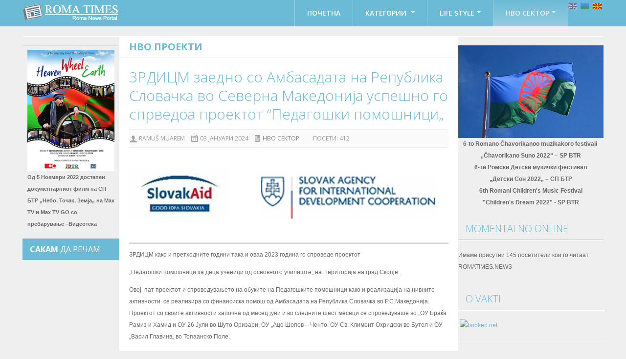

--- FILE ---
content_type: text/html; charset=utf-8
request_url: https://www.google.com/recaptcha/api2/aframe
body_size: 265
content:
<!DOCTYPE HTML><html><head><meta http-equiv="content-type" content="text/html; charset=UTF-8"></head><body><script nonce="mP70uN60SnBtPcLneXjStQ">/** Anti-fraud and anti-abuse applications only. See google.com/recaptcha */ try{var clients={'sodar':'https://pagead2.googlesyndication.com/pagead/sodar?'};window.addEventListener("message",function(a){try{if(a.source===window.parent){var b=JSON.parse(a.data);var c=clients[b['id']];if(c){var d=document.createElement('img');d.src=c+b['params']+'&rc='+(localStorage.getItem("rc::a")?sessionStorage.getItem("rc::b"):"");window.document.body.appendChild(d);sessionStorage.setItem("rc::e",parseInt(sessionStorage.getItem("rc::e")||0)+1);localStorage.setItem("rc::h",'1769064170619');}}}catch(b){}});window.parent.postMessage("_grecaptcha_ready", "*");}catch(b){}</script></body></html>

--- FILE ---
content_type: text/css
request_url: https://www.romatimes.news/templates/bt_magazine/css/bt-style.css
body_size: 6610
content:
/*========== TOOLBOX EASY BLOG ==========*/
textarea, input[type="text"], input[type="password"], input[type="datetime"], input[type="datetime-local"], input[type="date"], input[type="month"], input[type="time"], input[type="week"], input[type="number"], input[type="email"], input[type="url"], input[type="search"], input[type="tel"], input[type="color"], .uneditable-input{
	border-radius:0;
	box-shadow:none;
}
form{
	margin:0;
}
#eblog-wrapper{
	background:#fff;
	padding:0 20px;
	width:auto;
	margin-bottom:0;
	display:block;
}
#ezblog-menu .blog-navi,
#ezblog-dashboard .ui-toolbar{
	/*background:#6bbbd6;*/
	border:none;
	border-radius:0;
	box-shadow:none;
	padding:4px;
}
#ezblog-dashboard .dashboard-head{
	border:1px solid #BBBBBB;
	border-top:none;
}
#eblog-wrapper #ezblog-menu{
	border:none;
	border-radius:0;
	margin-top:15px;
}
#ezblog-dashboard .ui-toolbar li{
	border-right:1px solid #8ad7f1;
}
#ezblog-menu .blog-navi li.toolbar-item > a:hover, #ezblog-menu .blog-navi li.toolbar-item > a:focus,
#ezblog-menu .blog-navi .user-access a.active,
#ezblog-dashboard .ui-toolbar li > a:hover, #ezblog-dashboard .ui-toolbar li.active a{
	/*background:#4ca2bf;*/
	box-shadow:none;
}
#ezblog-menu .blog-navi li.toolbar-item{
	border-right:none;
}
#ezblog-menu .blog-navi li.toolbar-item + li.toolbar-item,
#ezblog-dashboard .ui-toolbar li.float-r{
	/*border-left:1px solid #8ad7f1;*/
}
#ezblog-menu .blog-navi li.toolbar-item > form input.input{
	background:url("../images/easyblog/bg-search-toolbox.png") no-repeat scroll left center transparent;
	height:23px;
	padding:2px;
	border:none;
	border-radius:0;
}
#ezblog-menu .blog-navi li.toolbar-item > form button.submit-search{
	background:url("../images/easyblog/bg-search-toolbox.png") no-repeat scroll right center transparent;
	width:29px;
	height:27px;
	border:none;
	border-radius:0;
	margin-left:0;
}
#ezblog-menu .blog-navi li.toolbar-latest > a > span{
	background:url("../images/easyblog/icon-home.png") no-repeat scroll center center transparent;
}
#ezblog-menu .blog-navi li.toolbar-categories > a > span{
	background:url("../images/easyblog/icon-category.png") no-repeat scroll center center transparent;
}
#ezblog-menu .blog-navi li.toolbar-tags > a > span{
	background:url("../images/easyblog/icon-tag.png") no-repeat scroll center center transparent;
}
#ezblog-menu .blog-navi li.toolbar-blogger > a > span{
	background:url("../images/easyblog/icon-user.png") no-repeat scroll center center transparent;
}
#ezblog-menu .blog-navi li.toolbar-teamblog > a > span{
	background:url("../images/easyblog/icon-team-blog.png") no-repeat scroll center center transparent;
}
#ezblog-menu .blog-navi li.user-write > a > span{
	background:url("../images/easyblog/icon-edit.png") no-repeat scroll center center transparent;
}
#ezblog-menu .blog-navi li.user-micro > a > span{
	background:url("../images/easyblog/icon-micro.png") no-repeat scroll center center transparent;
}
#ezblog-menu .blog-navi li.user-setting > a > span{
	background:url("../images/easyblog/icon-config.png") no-repeat scroll center center transparent;
}

#ezblog-posts .blog-meta{
	margin-bottom:10px;
}
#ezblog-body .blog-meta *{
	font-weight:300;
	font-size:12px;
	color:#858585;
	/*font-family:"Open Sans";*/
}
#ezblog-body .blog-meta a:hover{
	/*color:#6bbbd6;*/
	text-decoration:none;
}
#ezblog-body .blog-meta .blog-author{
	background:url("../images/easyblog/icon-list-category-user.png") no-repeat scroll left center transparent;
	padding-left:20px;
	padding-right:5px;
}
#ezblog-body .blog-meta .blog-created{
	background:url("../images/easyblog/icon-list-category-date.png") no-repeat scroll left center transparent;
	padding-left:20px;
	padding-right:5px;
}
#ezblog-body .blog-meta .blog-category{
	background:url("../images/easyblog/icon-list-category-category.png") no-repeat scroll left center transparent;
	padding-left:18px;
}

#ezblog-posts .blog-image{
	border:none;
	padding:0;
	margin-right:27px;
	position:relative;
	z-index:9;
}
#ezblog-body .blog-post .blog-title, #ezblog-body .blog-post .blog-title a{
	/*font-family:"Open Sans";*/
	/*font-size:16px;*/
	text-transform:uppercase;
	font-weight:300;
	/*color:#6bbbd6;*/
	line-height:33px;
	margin:0;
}
#ezblog-body .blog-post .blog-title a:hover{
	color:#858585;
}
.blog-post .blog-content{
	color:#5a5a5a;
	line-height:30px;
	font-size:12px;
	text-align:justify;
}

.hit-and-rate {
	color:#8d8d8d;
	font-size:11px;
	font-weight:bold;
}
#ezblog-body .blog-meta-bottom div > span{
	
}
#ezblog-body .blog-meta-bottom div > span + span{
	border-left:1px solid #8d8d8d;
}
#ezblog-body .blog-meta-bottom .blog-comments a{
	background:none;
	padding:0;
}
#ezblog-body .blog-meta-bottom .blog-readmore a{
	background:none;
	padding:0;
}
#ezblog-body .blog-meta-bottom .comment-readmore a{
	font-size:13px;
	/*font-family:"Open Sans";*/
	/*color:#6bbbd6;*/
}
#ezblog-body .blog-meta-bottom div.comment-readmore > span + span{
	/*border-left:1px solid #6bbbd6;*/
}
#eblog-wrapper .blog-modified-date{
	margin:0;
}
.hit-and-rate{
	margin:10px 0 15px 0;;
}
#ezblog-body .blog-post{
	padding:22px 0;
}
#ezblog-body .blog-post + .blog-post{
	border-top:1px solid #eaeaea;
}
#ezblog-body .profile-info-top .profile-title{
	float:left;
	margin:0;
}
.profile-info-top .profile-title a{
	font-size:16px;
	font-weight:bold;
	text-transform:uppercase;
	/*color:#6bbbd6;*/
	/*font-family:"Open Sans";*/
}
.profile-info-top .profile-connect{
	float:right;
	font-size:11px;
	font-weight:bold;
	line-height:normal;
	padding-top:4px;
}
.profile-info-top .profile-connect ul{
	line-height:normal;
}
.profile-info-top .profile-connect a{
	/*color:#6bbbd6;*/
}
#ezblog-body .forCategory .profile-avatar + .profile-info, 
#ezblog-body .forTeamBlog .profile-avatar + .profile-info, 
#ezblog-body .forBlogger .profile-avatar + .profile-info,
#ezblog-body .profile-avatar + .profile-info{
	margin-left:98px;
}
#eblog-wrapper .profile-head img.avatar{
	max-width:72px!important;
	width:72px;
	/*border:3px solid #6bbbd6;*/
}
#ezblog-body .profile-connect .connect-links li + li{
    /*border-left: 1px solid #6bbbd6;*/
    margin-left: 5px;
    padding-left: 5px;
}
#ezblog-body .profile-connect .connect-links li{
	line-height:normal;
}
.profile-head .profile-info-description{
	font-size:12px;
	color:#5a5a5a;
	line-height:24px;
	float:left;
}
#ezblog-body .profile-head{
	margin:0 -20px;
	padding:0 20px;
	border-bottom:1px solid #F1F1F1;
}
.profile-head .profile-avatar{
	float:left;
}
.profile-info-top{
	float:left;
	width:100%;
	border-bottom:1px solid #f1f1f1;
	padding-top:9px;
	padding-bottom:5px;
	margin-bottom:10px;
}
.blog-post .blog-content .blog-taglist{
	line-height:normal;
}
#eblog-wrapper .blog-taglist a{
}
#eblog-wrapper .blog-taglist.black-tag a i, 
#eblog-wrapper .blog-taglist.black-tag a span, 
#eblog-wrapper .blog-taglist.black-tag a b{
	/*background-image:url("../images/easyblog/bg-tag-list.png");*/
	height:23px;
	line-height:23px;
}
#eblog-wrapper .blog-taglist.black-tag a span{
	padding-left:5px;
	color:#fff;
}
#eblog-wrapper .blog-taglist a:hover span{
	color:#5A5A5A;
}
#ezblog-label{
	font-size:20px;
	text-transform:uppercase;
	font-weight:700;
	/*font-family:"Open Sans";*/
	/*color:#6bbbd6;*/
	height:44px;
	line-height:44px;
	border-bottom:1px solid #f1f1f1;
}
#eblog-wrapper #ezblog-head h1.component-title,
#ezblog-section{
	font-size:20px;
	text-transform:uppercase;
	font-weight:700;
	/*font-family:"Open Sans";*/
	/*color:#6bbbd6;*/
	height:44px;
	padding-left:20px;
	line-height:44px;
	border-bottom:1px solid #f1f1f1!important;
	margin:0 -20px;
}
#ezblog-section{
	margin-bottom:10px;
}
#eblog-wrapper #ezblog-head .component-desc{
	color:#8d8d8d;
	font-size:13px;
	line-height:24px;
}
#ezblog-body ul.list-categories li{
	width:33.33333%;
	float:left;
	border:none;
	padding:0;
}
#eblog-wrapper #ezblog-body ul.list-categories{
	margin-left:-32px;
}

.list-categories-item-inner1 {
    margin-left: 32px;
	margin-bottom:24px;
}
#eblog-wrapper ul.list-categories img.avatar{
	border:none;
    height: auto;
    max-width: 100% !important;
    width: 100%;
}
#ezblog-body .list-categories li .avatar + .category-story{
	margin:0;
}
#ezblog-body .list-categories li .category-story{
	position:relative;
}
#ezblog-body .list-categories li .category-name a{
	height:45px;
	line-height:45px;
	font-size:18px;
	text-transform:uppercase;
	/*font-family:"Open Sans";*/
	display:block;
	font-weight:400;
	padding-left:10px;
	/*background:#6bbbd6;*/
	color:#fff;
	margin:0;
}
#ezblog-body .list-categories li .category-name a:hover{
	/*background:#4ca2bf;*/
}
#ezblog-body .list-categories li .category_rss{
	position:absolute;
	z-index:9;
	top:0;
	right:0;
}
#ezblog-body .list-categories li .category_rss a{
	display:block;
	float:right;
	height:45px;
	width:45px;
	background-image:url("../images/easyblog/icon-list-category-rss.png"); background-repeat: no-repeat; background-position: center center;
}
#ezblog-body .list-categories li .category_rss a:hover{
	background-image:url("../images/easyblog/icon-list-category-rss.png");background-repeat: no-repeat; background-position: center center;
}

#ezblog-head .component-links {
	margin-bottom:0;
    margin-top: 10px;
}

/*======== EASY BLOG DETAIL ========*/
.blog-read-inner-left{
	width:78px;
	float:left;
}
.blog-read-inner-right{
	margin-left:93px;
}
#eblog-wrapper .blog-read-inner-left .social-button-large.retweet, 
#eblog-wrapper .blog-read-inner-left .social-button-large.google-plusone, 
#eblog-wrapper .blog-read-inner-left .social-button-large.digg-share, 
#eblog-wrapper .blog-read-inner-left .social-button-large.linkedin-share, 
#eblog-wrapper .blog-read-inner-left .social-button-large.stumbleupon-share, 
#eblog-wrapper .blog-read-inner-left .social-button-large.pinterest, 
#eblog-wrapper .blog-read-inner-left .social-button-large.tweetmeme{
	margin:0 auto;
}
#eblog-wrapper .blog-read-inner-left #socialbutton{
	float:none!important;
	margin:0;
	text-align:center;
}
#ezblog-body .blog-read .blog-read-inner-left .blog-avatar{
	float:none;
	margin-top:13px;
}
#eblog-wrapper .blog-read-inner-left img.avatar{
	width:72px;
	max-width:72px!important;
	/*border:3px solid #6bbbd6;*/
}
.blog-created-item span.date-day,.blog-created-item span.date-month{
	display:block;
	line-height:;
	text-transform:uppercase;
	color:#fff;
	/*font-family:"Open Sans";*/
	text-align:center;
}
.blog-created-item span.date-day{
	font-size:30px;
	font-weight:700;
	border-bottom:1px solid #fff;
	padding-bottom:5px;
	padding-top:10px;
}
.blog-created-item span.date-month{
	font-size:24px;
	font-weight:300;
	padding-bottom:12px;
	padding-top:1px;
}
.date-create-blog {
	/*background:#6bbbd6;*/
	padding:0 8px;
	margin-top:5px;
	margin-bottom:5px;
}
#eblog-wrapper .blog-read .blog-modified-date{
	clear:none;
}
#ezblog-body .blog-read .blog-title{
	border-bottom:none;
	/*color:#6bbbd6;*/
	/*font-family:"Open Sans";*/
	font-weight:300;
	text-transform:uppercase;
	margin:0 -20px ;
	padding:6px 20px 12px 20px;
}
#ezblog-body .blog-read-inner-right .blog-brief{
	margin-left:-113px;
	padding-left:113px;
	margin-right:-20px;
	padding-bottom:0;
	padding-top:15px;
	background:#fafafa;
	border-bottom:1px solid #e7e7e7;
	border-top:1px solid #e7e7e7;
}

#ezblog-body .blog-meta > .in{
	padding:0;
	background:none;
}
#ezblog-body .blog-meta > .in span{
	display: inline-block;
	line-height: 24px;
}
#eblog-wrapper .blog-read .blog-rating{
	padding:10px 0 7px 0;
}
#eblog-wrapper .blog-read .blog-taglist{
	padding-top:0;
}
#ezblog-body .blog-read .blog-meta .blog-author{
	background:none;
	padding-left:0;
}
#ezblog-body .blog-read .blog-meta a{
	/*color:#6BBBD6;*/
}
#ezblog-body .blog-read .blog-meta a:hover{
	color:#858585;
}
#ezblog-body .blog-read .blog-meta .blog-category{
	background:none;
	padding-left: 5px;
}
#ezblog-body .blog-read .blog-option{
	font-weight:bold;
	color:#949494;
	margin-top:13px;
	margin-bottom:10px;
}
#ezblog-body .blog-read .blog-option a{
	color:#949494;
}
#ezblog-body .blog-read .blog-option a:hover{
	/*color:#6BBBD6;*/
}
#ezblog-body .blog-option li + li{
	border:none;
}
#ezblog-body .blog-read .blog-text{
	text-align:justify;
}
#ezblog-body .blog-read .blog-meta *{
	font-size:13px;
}
#eblog-wrapper #section-author{
	background:#fafafa;
	border:1px solid #e4e4e4;
	border-radius:3px;
	padding:10px 17px 0 17px;
}

.author-info-top{
	margin:0 -17px;
	padding:10px 17px 8px 17px;
	border-bottom:1px solid #e4e4e4;
	margin-bottom:10px;
}
#ezblog-body #section-author .author-info-top .author-name{
	float:left;
	font-size: 14px;
    line-height: 20px;
	/*font-family:"Open Sans";*/
	text-transform:uppercase;
	font-weight:normal;
	/*color:#6bbbd6;*/
}
#ezblog-body #section-author .author-info-top .profile-connect{
	float: right;
    font-size: 11px;
    font-weight: normal;
    line-height: normal;
    padding-top: 4px;
}
#eblog-wrapper #section-author .section-author-inner img.avatar{
	/*border: 3px solid #6BBBD6;*/
    max-width: 72px !important;
    width: 72px;
	margin-bottom:10px;
}

.author_recent_post h3{
	border-top:1px solid #E4E4E4;
	text-transform:uppercase;
	/*color:#6BBBD6;*/
	font-size:14px;
	line-height:normal;
	margin:15px 0 5px 0;
	padding-top:15px;
	padding-left:5px;
}
#eblog-wrapper .author_recent_post ul.entry-related-post li{
	line-height:24px;
	padding:8px 0 8px 5px;
	border:none;
}
#eblog-wrapper .author_recent_post ul.entry-related-post li a{
	color:#626262;
}
#eblog-wrapper .author_recent_post ul.entry-related-post li a:hover{
	/*color:#6BBBD6;*/
}
#eblog-wrapper .author_recent_post ul.entry-related-post li + li{
	border-top:1px solid #E4E4E4;
}
.easy-blog-comment .name-field, .easy-blog-comment .email-field, .easy-blog-comment .website-field{
	width:33.3333%;
	float:left;
}
.bg-form-row {
	
}
.easy-blog-comment .form-row-inner{
	
}
#comment-form.easy-blog-comment .name-field .inputbox, 
#comment-form.easy-blog-comment .email-field .inputbox, 
#comment-form.easy-blog-comment .website-field .inputbox{
	width:92%;
	padding:0 2%;
	height:27px;
	border:1px solid #bbbbbb;
}
body #comment-form textarea, body #comment-form input, body #comment-form #markItUpComment textarea{
	/*font-family:"Open Sans";*/
	font-size:11px;
}
body #comment-form input.inputbox[type="checkbox"]{
	padding:0;
}
.easy-blog-comment .form-row-inner .label{
	background:none;
	line-height:22px;
	/*font-family:"Open Sans";*/
	display:block;
	color:#777777;
	text-shadow:none;
	font-size:11px;
	font-weight:normal;
}
#ezblog-body #section-comments h3.section-title{
	line-height:45px;
	padding:0 0 0 20px;
	/*background:#6bbbd6;*/
	color:#fff;
	text-transform:uppercase;
	font-size:14px;
	margin:15px 0 0 0;
}
#ezblog-body #section-comments h3.section-title.title-list-comment{
	line-height:44px;
	padding:0 0 0 44px;
	background:url("../images/easyblog/icon-h3-comment.png") no-repeat scroll 15px center #fafafa;
	/*color:#6bbbd6;*/
	text-transform:uppercase;
	font-size:14px;
	margin:15px 0 0 0;
	border:1px solid #e4e4e4;
	border-bottom:none;
}
.subscription-box{
	float:left;
}
.subscription-bg{
	padding:15px 0;
}
.subscription-bg input, .subscription-bg label{
	float:left;
	line-height:normal;
}
#section-comments{
	padding-bottom:15px;
}
.subscription-bg .subscription-message{
	padding-right:15px;
}
#eblog-wrapper #comment-form input#btnSubmit{
	/*background:#6bbbd6;*/
	border-radius:0;
	box-shadow:none;
	text-transform:uppercase;
	color:#fff;
	font-size:14px;
	height:36px;
	line-height:36px;
	padding:0 15px;
	border:none;
}
#ezblog-body #blog-comment .comment-row + .comment-row{
	padding-top:15px;
	margin-top:10px;
	border-top:1px solid #e4e4e4;
}
#ezblog-body #blog-comment .comment-row p{
	margin:0;
}
#ezblog-body #blog-comment .comment-row p + p{
	margin:5px 0 0 0;
}
.comment-author a{
	font-size:13px;
	font-weight:bold;
	color:#eb655a;
	/*font-family:"Open Sans";*/
}
.comment-date{
	/*font-family:"Open Sans";*/
	color:#585858;
	font-size:13px;
}
ul#blog-comment.list-comment{
	border:1px solid #e4e4e4;
	padding:15px 10px;
	background:#fafafa;
}
#ezblog-menu .blog-navi .user-form form a, #ezblog-menu .blog-navi .user-form form .trait{
	font-size:13px;
}
#ezblog-menu .blog-navi .user-form form .trait{
	font-size:14px;
}
#ezblog-menu .blog-navi .user-form form a{
	/*color:#6bbbd6!important;*/
}
#ezblog-menu .blog-navi .user-form form .button{
	/*background:#6bbbd6!important;*/
	text-transform:uppercase;
	text-shadow:none;
	border-radius:0;
	color:#fff;
	font-size:13px;
	padding:0 10px;
	line-height:30px;
	height:30px;
	border:none;
	box-shadow:none;
}
#ezblog-menu .blog-navi .user-form{
	border:1px solid #CCCCCC;
	border-top:none;
	right:-4px;
	top:39px;
}
/*
body .ui-stars-star a{
	background:url("../images/easyblog/easy-rate-image.png") repeat-x scroll left top transparent!important;
}
body .ui-stars-star-hover a, body .ui-stars-star-hover a:hover{
	background:url("../images/easyblog/easy-rate-image.png") repeat-x scroll left -17px transparent!important;
}
body .ui-stars-star-on a{
	background:url("../images/easyblog/easy-rate-image.png") repeat-x scroll left -34px transparent!important;
}*/
/*======== END EASY BLOG DETAIL ========*/
/*=========== END EASY BLOG =============*/
/*==================== K2 CSS =========================*/
#k2Container{
	padding:0 0px;
	background:#fff;
}
div.genericItemImageBlock,
div.catItemImageBlock,
div.tagItemImageBlock,
div.userItemImageBlock,
div.latestItemImageBlock{
	float:left;
	padding:0;
	margin:5px 20px 0 0;
}
span.catItemImage img,
span.tagItemImage img,
span.userItemImage img,
span.latestItemImage img{
	border:none;
	padding:0;
}
div.catItemHeader span.catItemAuthor,
div.itemHeader span.itemAuthor{
	display:inline-block;
}
div.catItemCommentsLink,
div.userItemCommentsLink,
.k2_item_comment_link{
	margin:0;
	padding:0;
	border:none;
	display:inline-block;
}
.genericItemDateCreated,
div.catItemHeader span.catItemAuthor a, div.catItemHeader span.catItemDateCreated, div.catItemCommentsLink a,
div.tagItemHeader span.tagItemDateCreated,
div.userItemHeader span.userItemDateCreated, div.userItemCommentsLink a,
span.latestItemDateCreated,
div.itemHeader span.itemAuthor a, div.itemHeader span.itemDateCreated, .k2_item_comment_link a{
	display:inline-block;
	text-transform:uppercase;
	color:#858585;
	/*font-family:"Open Sans";*/
	font-weight:300;
	font-size:12px;
}
.item_infor a:hover, div.catItemHeader span.catItemAuthor a:hover{
	/*color:#6bbbd6;*/
	text-decoration:none;
}
div.catItemHeader span.catItemAuthor a,
div.itemHeader span.itemAuthor a{
	background:url("../images/easyblog/icon-list-category-user.png") no-repeat scroll left center transparent;
	padding-left:20px;
	padding-right:15px;
}
span.genericItemDateCreated,
div.catItemHeader span.catItemDateCreated,
div.tagItemHeader span.tagItemDateCreated,
div.userItemHeader span.userItemDateCreated,
span.latestItemDateCreated,
div.itemHeader span.itemDateCreated{
	background:url("../images/easyblog/icon-list-category-date.png") no-repeat scroll left center transparent;
	padding-left:20px;
	padding-right:15px;
}
div.catItemCommentsLink a,
div.userItemCommentsLink a,
.k2_item_comment_link a{
	background:url("../images/easyblog/icon-comment-link-k2.png") no-repeat scroll left center transparent;
	padding-left:20px;
}
h2.genericItemTitle,
div.catItemHeader h3.catItemTitle,
div.tagItemHeader h2.tagItemTitle,
div.userItemHeader h3.userItemTitle,
h2.latestItemTitle{
	/*color:#6bbbd6;*/
	/*font-family:"Open Sans";*/
	text-transform:uppercase;
	font-size:20px;
	font-weight:300;
	line-height:36px;
	padding-top:5px;
	padding-bottom:0;
	margin:0;
}
div.catItemBody,
div.tagItemBody,
div.userItemBody,
div.latestItemBody{
	padding:0;
}
div.genericItemIntroText,
div.catItemIntroText,
div.tagItemIntroText,
div.userItemIntroText,
div.latestItemIntroText{
	padding:0;
	color:#5a5a5a;
	line-height:30px;
}
div.catItemReadMore,
div.tagItemReadMore,
div.userItemReadMore,
div.latestItemReadMore{
	display:inline-block;
	margin-top:10px;
}
div.genericItemReadMore a,
div.catItemReadMore a,
div.tagItemReadMore a,
div.userItemReadMore a,
div.latestItemReadMore a{
	line-height:24px;
	/*background:url("../images/easyblog/icon-readmore-k2.png") no-repeat scroll left center transparent;*/
	padding-left:24px;
	display:inline-block;
}
div.catItemIntroText p,
div.tagItemIntroText p,
div.userItemIntroText p,
div.latestItemIntroText p{
	margin:0;
}
div.catItemIntroText p + p
div.tagItemIntroText p + p,
div.userItemIntroText p + p,
div.latestItemIntroText p + p{
	margin:10px 0 0 0;
}
div.catItemView,
div.tagItemView,
div.userItemView,
div.latestItemView{
	padding:15px 20px;
	margin:0;
	border:none;
	
}
div.catItemView,
div.userItemView + div.userItemView,
div.tagItemView + div.tagItemView,
div.latestItemView + div.latestItemView{
	border-top:1px solid #eaeaea;
}



#k2Container .modal{
	position:relative;
	left:0;
	margin:0;
	top:0;
	box-shadow:none;
	border-radius:0;
	border:none;
	background:none;
	z-index: 1;
}
div.itemHeader h2.itemTitle{
	/*font-family:"Open Sans";*/
	/*color:#6bbbd6;*/
	line-height:38px;
	font-size:30px;
	font-weight:300;
	padding:25px 20px 12px;
}

div.itemHeader span.itemDateCreated{
	background: url("../images/easyblog/icon-list-category-date.png") no-repeat scroll left center transparent;
    padding-left: 20px;
    padding-right: 15px;
	color: #858585;
    display: inline-block;
    /*font-family: "Open Sans";*/
    font-size: 12px;
    font-weight: 300;
    text-transform: uppercase;
}
.k2_item_comment_link a{
	color: #858585;
    display: inline-block;
    /*font-family: "Open Sans";*/
    font-size: 12px;
    font-weight: 300;
    text-transform: uppercase;
}
.item_infor.item_page{
	line-height:38px;
	border-bottom:1px solid #f1f1f1;
	border-top:1px solid #f1f1f1;
	background:#fafafa;
	padding:0 20px;
}
div.itemHeader{
	/*margin:0 -20px;*/
}
div.itemImageBlock{
	padding:0;
}
span.itemImage img{
	border:none;
	padding:0;
}
div.itemBody{
	padding:19px 0 0 0;
}
div.itemIntroText, div.itemFullText{
	font-size:12px;
	color:#626262;
	font-weight:normal;
	padding:0;
}
div.itemIntroText p, div.itemFullText p{
	margin:0;
}
div.itemIntroText{
	margin-bottom:10px;
}
div.itemIntroText p + p, div.itemFullText p + p{
	margin-top:10px;
}
span.itemHits, span.itemDateModified, div.itemCategory, div.itemTagsBlock{
	float:none;
	display:block;
	padding:0 0 0 25px;
	margin:0;
	line-height:45px;
	background: url("../images/easyblog/icon-k2-item-link.png") no-repeat scroll 2px center transparent;
	border:none;
}
div.itemLinks > * + *{
	border-top:1px solid #efefef;
}
div.itemLinks{
	background:#fafafa;
	border:1px solid #efefef;
	padding:0 15px;
	border-radius:5px;
}
div.itemAuthorBlock{
	background:#fafafa;
	border:1px solid #efefef;
	padding:19px 17px;
	border-radius:5px;
}
div.itemAuthorBlock div.itemAuthorDetails{
	padding:0;
}
div.itemAuthorBlock h3.itemAuthorName{
	line-height:normal;
	/*font-family: "Open Sans";*/
	font-size:13px;
	text-transform:uppercase;
	margin: 0 -17px;
	border-bottom:1px solid #efefef;
	padding:2px 0 10px 0;
}
div.itemAuthorBlock img.itemAuthorAvatar{
	padding:0;
	/*border:3px solid #6bbbd6;*/
	width:72px;
	margin:0 15px 0 0;
}
div.itemAuthorBlock div.itemAuthorDetails p{
	color:#3f3f3f;
	line-height:24px;
	margin:0;
}
div.itemAuthorBlock div.itemAuthorDetails p + p{
	margin-top:10px;
}
.itemAuthorDescription{
	padding-top:9px;
	padding-bottom:5px;
}
div.itemAuthorBlock div.itemAuthorDetails span.itemAuthorUrl, div.itemAuthorBlock div.itemAuthorDetails span.itemAuthorEmail{
	font-weight:normal;
	/*color:#6bbbd6;*/
	border:none;
	margin:0;
	padding:0;
}
div.itemAuthorBlock div.itemAuthorDetails span.itemAuthorUrl + span.itemAuthorEmail{
	border-left:1px solid #efefef;
	margin-left:10px;
	padding-left:10px;
}
div.itemAuthorLatest, div.itemRelated{
	background: #FAFAFA;
    border: 1px solid #EFEFEF;
    border-radius: 5px 5px 5px 5px;
    padding: 12px;
}
div.itemAuthorLatest h3, div.itemRelated h3{
	line-height:normal;
	margin:0;
	border-bottom:1px solid #e4e4e4;
	font-size:14px;
	text-transform:uppercase;
	color:#fff;
	padding-bottom:13px;
}
div.itemAuthorLatest h3 span, div.itemRelated h3 span{
	/*background:#6bbbd6;*/
	border-radius:4px;
	line-height:26px;
	padding:0 10px;
	display:inline-block;
}
div.itemAuthorLatest ul li, div.itemRelated ul li{
	line-height:45px;
	display:block;
	margin:0;
	padding:0 0 0 5px;
	border:none;
	background:none;
	color:#626262;
}
div.itemAuthorLatest ul li a, div.itemRelated ul li a{
	color:#626262;
}
div.itemAuthorLatest ul, div.itemRelated ul{
	margin:0;
}
div.itemAuthorLatest ul li + li, div.itemRelated ul li + li{
	border-top:1px solid #efefef;
}


div.itemComments {
    background: none;
    border:none;
    padding:0;
}
.input_field_item{
	width:33%;
	float:left;
}
.input_field_item + .input_field_item .input_field_item_inner{
	padding-left:12px;
}
div.itemCommentsForm form input.inputbox{
	width:96%;
	padding:3px 2%;
	border:1px solid #bbbbbb;
	height:21px;
}
.textarea_field{
	padding-top:15px;
}
div.itemCommentsForm form textarea.inputbox{
	width:97%;
	padding:3px 1%;
	border:1px solid #bbbbbb;
}
div.itemCommentsForm form input#submitCommentButton{
	/*background:#6bbbd6;*/
	text-transform:uppercase;
	color:#fff;
	font-size:14px;
	padding:0 10px;
	line-height:35px;
	height:35px;
	border-radius:0;
	display:inline-block;
	border:none;
	float:left;
	margin-bottom:15px;
	text-shadow:none;
}
div.itemCommentsForm form span#formLog {
    display: block;
    font-weight: bold;
    height: 35px;
    line-height: 35px;
    margin: 16px 0 0 16px;
    padding: 0;
	float:left;
}
div.itemCommentsForm h3{
	padding:0 0 0 20px;
	line-height:45px;
	color:#fff;
	font-size:14px;
	text-transform:uppercase;
	/*background:#6bbbd6;*/
	margin-bottom:4px;
}
div.itemCommentsForm form{
	margin:0;
}
.itemCommentsForm #comment-form label{
	line-height:36px;
}
h3.itemCommentsCounter{
	/*color:#6bbbd6;*/
	font-size:14px;
	text-transform:uppercase;
	line-height:45px;
	padding-left:12px;
	border-bottom:1px solid #e4e4e4;
	margin-top:20px;
}
h3.itemCommentsCounter span{
	background: url("../images/easyblog/icon-h3-comment.png") no-repeat scroll left center transparent;
	padding-left:30px;
	display:inline-block;
}
div.itemComments ul.itemCommentsList li{
	padding:12px;
	border-bottom:1px solid #e4e4e4;
	background:none;
}
div.itemComments ul.itemCommentsList li span.commentAuthorName, div.itemComments ul.itemCommentsList li span.commentDate{
	font-weight:normal;
	font-size:13px;
	/*font-family: "Open Sans";*/
}
div.itemComments ul.itemCommentsList li span.commentAuthorName a{
	color:#eb655a;
	font-weight:bold;
}
div.itemComments ul.itemCommentsList li span.commentDate{
	border:none;
	margin:0;
	padding:0;
}
div.itemComments ul.itemCommentsList li img{
	padding:0;
	border:1px solid #d1d1d1;
	width:72px;
	margin:0 15px 0 0;
}
div.itemCommentsPagination{
	margin:0;
	padding:0;
}
div.itemView{
	border:none;
	margin-bottom:0;
}

div.itemListGrid div.catItemImageBlock{
	float:none;
	margin:0;
}
div#itemListLeading {
	background:#f9f9f9;
	border-bottom:1px solid #eaeaea;
	border-top:1px solid #eaeaea;
}
div.itemListGrid div#itemListLeading {
	padding:0px 7px 0 7px;
}
div.itemListGrid  .catItemView {
	border: none;
}
div.catItemLinks{
	margin-bottom:10px;
}
div.catItemReadMore{
	margin-bottom:0px;
	margin-top:10px;
}
div.itemListGrid div#itemListPrimary{
	margin:0 7px;
}
div.itemListGrid div.catItemView {
    padding: 0 13px;
}
div#itemListLeading div.itemContainer div.catItemView{
	border-left:none;
}
div.itemContainer + div.itemContainer div.catItemView{
	border-left:1px solid #eaeaea;
}
div.itemListCategory h2, div.userBlock h2{
	font-size: 16px;
    line-height: 20px;
	/*font-family: "Open Sans";*/
    font-size: 16px;
    font-weight: bold;
    text-transform: uppercase;
	display: inline-block;
	/*color:#6bbbd6;*/
}
div.itemToolbar .itemRatingBlock ul li{
	border:none;
}
div.itemRatingBlock{
	padding:0;
}

div.itemListSubCategories{
	/*margin-left:-32px;*/
	padding-bottom:20px;
	margin: 0 10px;
}
div.subCategory{
	margin:0 10px;
	padding:0;
	border:none;
	background:none;
}
div.subCategory a.subCategoryImage img, div.subCategory a.subCategoryImage:hover img{
	border:none;
	padding:0;
	margin:0;
	width:100%;
}
div.subCategory h2{
	margin:0;
	font-size: 14px;
    line-height: 45px;
	overflow: hidden;
}
div.subCategory h2 a{
    color: #FFFFFF;
    display: block;
    /*font-family: "Open Sans";*/
    font-size: 18px;
    font-weight: 400;
    height: 45px;
    line-height: 45px;
    margin: 0;
    padding-left: 10px;
    text-transform: uppercase;
	/*background:#6bbbd6;*/
	text-decoration:none;
}
h3.subCategory-title{
	border-bottom: 1px solid #F1F1F1;
    /*font-family: "Open Sans";*/
    font-size: 20px;
    font-weight: 700;
	/*color:#6bbbd6;*/
    line-height: 44px;
    /*margin: 0 -20px 15px -20px;*/
	margin-top: 0;
    padding-left: 20px;
    text-transform: uppercase;
}














/*========= END K2 CSS ========*/


/*======== PAGINATION ==========*/
ul.pagination-list li.pagination-start, ul.pagination-list li.pagination-end{
	display:none;
}
ul.pagination-list{
	margin:0 -20px;
	text-align:center;
	background:#efefef;
}
ul.pagination-list li{
	list-style:none;
	display:inline-block;
	height:42px;
	line-height:42px;
	padding:0 3px;
	font-size:15px;
	text-transform:uppercase;
}
ul.pagination-list li.page-number .pagenav{
	height:22px;
	width:22px;
	display:inline-block;
	border-radius:3px;
	line-height:22px;
	text-decoration:none;
}
ul.pagination-list li.page-number a.pagenav{
	color:#5a5a5a;
}
ul.pagination-list li.page-number a.pagenav:hover{
	/*color:#6bbbd6;*/
}
ul.pagination-list li.page-number span.pagenav{
	color:#fff;
	background:#7d7d7d;
}
ul.pagination-list li.page-number{
	background:#fff;
}
ul.pagination-list li.page-number.first-item{
	padding-left:11px;
	border-radius:0 0 0 3px;
}
ul.pagination-list li.page-number.last-item{
	padding-right:11px;
	border-radius:0 0 3px 0;
}
ul.pagination-list li.last_item ,
ul.pagination-list li.pagination-prev {
	padding-right:12px;
}
ul.pagination-list li.first_item,
ul.pagination-list li.pagination-next{
	padding-left:12px;
}


/*======== END PAGINATION ==========*/












/*========== REGISTER PAGE =============*/
.headding_registed_page{
	border-bottom: 1px solid #F1F1F1;
    font-family: "Open Sans";
    font-size: 20px;
    font-weight: 700;
    height: 44px;
    line-height: 44px;
    padding-left: 20px;
    text-transform: uppercase;
	/*color:#6BBBD6;*/
}
#k2Container.k2AccountPage{
	padding:0 20px;
}
.k2AccountPage th.k2ProfileHeading{
	font-family: "Open Sans";
	font-size: 16px;
	/*color:#6BBBD6;*/
	background:none;
	padding-left:0;
	padding-right:0;
	padding-top:15px;
}
.k2AccountPage table.admintable td.key, .k2AccountPage table.admintable td.paramlist_key{
	width:120px;
	font-weight:bold;
}
.k2AccountPage .gender_input > *{
	float:left;
	line-height:normal;
	margin-top:9px;
}
.gender_input label + input{
	margin-left:10px;
}
.k2AccountPageUpdate button.button, .login_page button.button{
	border-radius: 0;
    color: #F8F8F8;
    cursor: pointer;
    display: inline-block;
    font-size: 14px;
    height: 31px;
	text-shadow:none;
	text-transform:uppercase;
    padding: 0 12px;
    text-align: center;
    width: auto;
	/*background:#6BBBD6;*/
	border:none;
}
.k2AccountPage div.k2AccountPageUpdate{
	border:none;
	padding-left:0;
	padding-right:0;
}
.k2AccountPage table.admintable td.key, .k2AccountPage table.admintable td.paramlist_key{
	border:none;
	background:none;
}
.k2AccountPage td{
	border:none;
	padding:5px;
}
.k2AccountPage label{
	margin:0;
	line-height:34px;
}
.k2AccountPage .basic_setting label{
	line-height:30px;
}
.k2AccountPage select{
	border-radius:0;
	border:1px solid #C7C7C7;
}

.form-horizontal .control-group{
	margin-bottom:10px;
}
.form-horizontal .control-label{
	padding:0;
	width:120px;
}
.form-horizontal .control-label label{
	margin:0;
	line-height:34px;
}
.login_page{
	padding:0 20px;
}
.form-horizontal .controls{
	margin-left:130px;
}
.login_page .other-links{
	margin-left:118px;
}
.profile_page{
	padding:0 20px;
}

.profile_page legend{
	/*color:#6BBBD6;*/
	border:none;
	margin-bottom:0;
}
.dl-horizontal > *{
	line-height:28px;
}

/*tampt*/
#system-message{
	margin: 0;
}
.no-result{
	padding: 0 20px;
}
.ezb-mod .avatar{
	border: none;
}
.mod_easyblogarchive .mod-year{
	margin: 0;
}
.mod_easyblogarchive .module-ct{
	padding-top: 10px;
}
.mod_easyblogarchive .blog-module-archive{
	padding: 0 15px;
}
.content-mass-top{
	padding-bottom: 20px;
	margin: 0px 10px;
}
.article-title{
	text-transform: uppercase;
	font-size: 20px;
	line-height: 36px;
	font-weight: 300;
}
.t3-content{
	background: #fff;
}
.t3-content .contact{
	padding-bottom: 20px;
}
.items-leading{
	background: #f9f9f9;
}
.items-more{
	padding: 0 20px;
}
article{
	margin: 0 20px;
	padding: 20px 0;
}
.items-leading{
	border-bottom: 1px solid #eaeaea;
}
.leading article{
	border-top: 1px solid #eaeaea;
}
.leading:first-child article{
	border: none;
}
.items-row article{
	border-top: 1px solid #eaeaea;
}
.items-row:first-child article{
	border-top: none;
}
.item-page .article-aside{
	margin-bottom: 18px;
	background: #fafafa;
	border-top: 1px solid #f1f1f1;
	border-bottom: 1px solid #f1f1f1;
	padding: 6px 0;
}
.item-image img{
	margin-bottom: 10px;
	width: 100%;
}
.article-title, .article-header h1{
	line-height: 24px;
	text-transform: uppercase;
	font-size: 20px;
	line-height: 32px;
	font-weight: 300;
}
.item-page .article-title{
	font-size: 30px;
	text-transform: none;
	line-height: 38px;
}
.createdby {
	background: url("../images/easyblog/icon-list-category-user.png") no-repeat center left;
	padding-left: 20px;
}
.published{
	background: url("../images/easyblog/icon-list-category-date.png") no-repeat center left;
	padding-left: 18px;
}
.latestItemCategory,
.genericItemCategory,
.userItemCategory,
.tagItemCategory,
.category-name{
	background: url("../images/easyblog/icon-list-category-category.png") no-repeat center left;
	padding-left: 16px;
	padding-right: 15px;
}
.latestItemCategory a,
.genericItemCategory a,
.userItemCategory a,
.tagItemCategory a{
	text-transform: uppercase;
}
/*.page-subtitle,*/
.homepage .blog-featured .page-header h1{
	color: #fff;
}
.page-subtitle,
.componentheading{
	border-bottom: 1px solid #F1F1F1;
    font-size: 20px;
    font-weight: 700;
    height: 44px;
    line-height: 44px;
    margin: 0;
    padding-left: 20px;
    text-transform: uppercase;
}
/*Page Contact*/
.contact{
	padding: 0 20px;
}
.contact .float-left{
	display: inline-block;
}
.contact .controls input{
	width: 190px;
}
.contact textarea{
	width: 98%;
}
.contact #jform_contact_name,
.contact #jform_contact_email{
	margin-right: 17px;
}
.contact-form label{
	display: inline-block;
}
.contact-form #jform_contact_email_copy{
	margin: 0;
}
.contact h3{
	text-transform: uppercase;
	font-size: 20px;
	font-weight: 300;
	margin: 0;
}
.contact-form .note{
	padding: 0 0 10px;
}
.com_contact .content-mass-top .module-ct{
	padding: 20px 20px 0;
}
.contact-address{
	margin: 0;
}
/*End Page Contact*/
#btl{
	background: url("../images/border-item-topnav.png") no-repeat scroll right center transparent
}
.itemListGrid h3.catItemTitle a{
	text-transform: none;
}
.itemListGrid .item_infor .catItemCommentsLink a,
.itemListGrid .item_infor .catItemDateCreated,
.itemListGrid .item_infor .catItemAuthor a{
	text-transform: none;
}
.itemListGrid .seperator{
	border-top: 1px solid #EAEAEA;
}
.itemListGrid div.itemContainer{
	margin-top: 25px;
	margin-bottom: 25px;
}
.type-show{
	float: right;
}
.type-show span{
	display: inline-block;
	width: 16px;
	height: 16px;
	margin-top: 2px;
}
.type-show .list{
	margin-left: 5px;
}
/*K2*/
.itemList #itemListLeading .itemContainer:first-child .catItemView,
.itemList #itemListPrimary .itemContainer:first-child .catItemView{
	border-top: none;
}
.itemListCategory h2{
	padding: 0;
}
/* List Categories */
.categories-list{
	margin: 0 10px 20px;
}
.category-item-inner{
	margin: 0 10px;
}
.categories-list .category-item{
	float: left;
	width: 33.3%;
	margin-top: 12px;
}
.categories-list .item-title{
	margin: 0;
	border: none;
	padding: 10px 0 10px 10px;
	overflow: hidden;
}
.categories-list .item-title a{
	color: #fff;
	text-transform: uppercase;
	font-weight: 400;
}
.page-heading{
	margin: 0;
	line-height: 44px;
	border-bottom: 1px solid #F1F1F1;
	text-transform: uppercase;
	font-size: 20px;
	padding: 0 0 0 20px;
	font-weight: 700;
}
#k2Container .itemContent{
	padding: 0 20px;
}
.page-subheader{
	border: none;
	margin: 0;
}
.t3-content .search{
	margin: 0 20px;
	background: #fff;
}
.search #searchForm{
	margin: 20px 0 0;
}
.search .page-title{
	border-bottom: 1px solid #F1f1f1;
}
.t3-sidebar-1 .t3-module .nav  li a:hover,
.t3-sidebar-1 .t3-module .nav  li.active a,
#ezblog-categories .mod-item:hover{
	background: url(../images/bg-hover-item.png) repeat center left;
}
.t3-sidebar-1 .t3-module .nav{
	margin: 0;
}
.t3-sidebar-1 .t3-module .nav  li a{
	color: #dbdbdb;
	border-top:1px solid #757575;
	padding: 7px 5px 7px 15px;
}
.t3-sidebar-1 .t3-module{
	margin: 0 0 10px;
}
.t3-sidebar-1  .module_style1{
	margin: 0;
}
.fpshow{
	border-right: 1px solid #EFEFEF;
}
.t3-sidebar-2 .bt-cs .bt-inner .bt-title{
	text-transform: none;
	color: #707070;
	font-size: 13px;
	font-weight: normal;
}
.t3-sidebar-2 .bt-cs a.prev,
 .bt-cs a.next{
	position: relative;
	top: -32px;
}
/*.t3-sidebar-2 #btcontentslider-control{
	position: absolute;
	top: -37px;
}*/
.t3-sidebar-2 .slides_container{
	width: 100%!important;
}
.t3-sidebar-2 .bt-cs .bt-row {
	padding: 12px 0;
}
.module_style1 .bt-cs .bt-inner .bt-category{
	color: #DBDBDB;
}
.module_style1 .bt-cs .bt-inner .bt-title{
	font-weight: normal;
	text-transform: none;
	color: #DBDBDB;
}
.module_style1 .bt-row-separate{
	border-bottom: 1px solid #757575;
}
.module_style1 .bt-cs .bt-author a{
	color: #DBDBDB;
}
.module_style1 .bt-date{
	background: url(../images/icon-date.png) no-repeat left 5px;
	padding-left: 18px;
	display: block;
}
#ezblog-body a.easyblog-thumb-preview img, #eblog-wrapper a.gallery-thumb-item img{
	margin: 5px 0;
}






